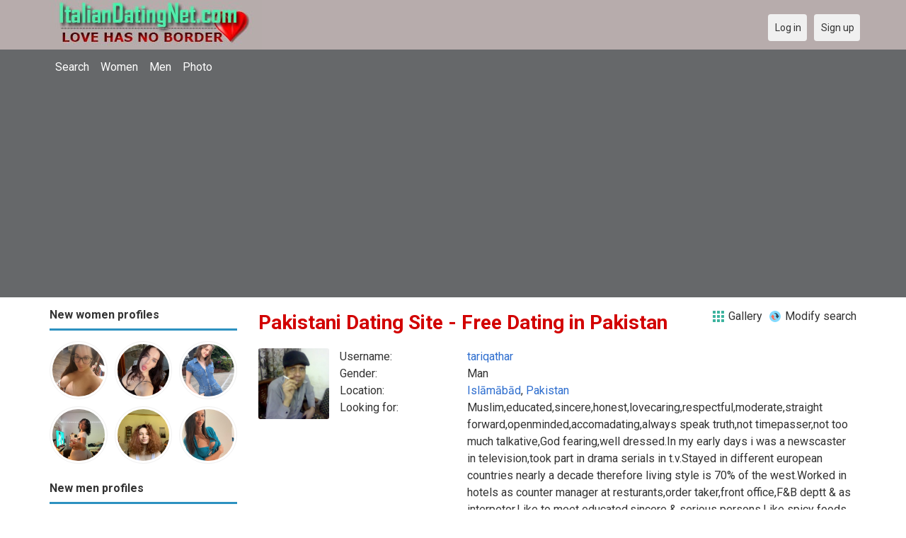

--- FILE ---
content_type: text/html; charset=utf-8
request_url: https://italiandatingnet.com/singles/pakistan?page=4
body_size: 31875
content:
<!DOCTYPE html>
<html lang="en">
<head>
<link href="https://fonts.googleapis.com/css?family=Roboto:400,700" rel="stylesheet" type="text/css" /><link href="https://italiandatingnet.com/externals/materialdesign/material-icons.css" rel="stylesheet" type="text/css" /><meta http-equiv="content-type" content="text/html; charset=utf-8" /><meta name="viewport" content="width=device-width, initial-scale=1.0" /><title>Pakistani Singles, Dating in Pakistan | Italian Dating Site &amp; Italy Dating App for Singles Online</title><meta name="description" content="Meet &amp; Chat Pakistani Singles! Online Dating in Pakistan. Free Italy dating site and dating app connects you with friends, pen pals and romance. Find single women and men for friendship and relationship at this free dating site." /><link href="https://italiandatingnet.com/load/css/onedate/english/1606070315" rel="stylesheet" type="text/css" /><script src="https://italiandatingnet.com/load/javascript/onedate/english/1606070315"></script><meta view="subtitle" content="Welcome to Italian Dating Site & Italy Dating App for Singles Online.  Pakistani dating app for singles meet online. 
			Here are a list of single women and men who recently 
			logged in or registered at this free online dating app resided 
			in Pakistan. 
			To view and chat cupid singles at Pakistan, 
			please click on each profile below and send them a message. If you have not signed up 
			yet then please click on Sign up button above." /></head>
<body class="guest singles users results_location">
		<header id="header" class="hidden-ms visible-sm">
		<div class="container">
			<div class="row">
				<div class="col-ms-12">
					<div class="header">
													<a class="logo" href="https://italiandatingnet.com/"><img width="300" height="70" alt="Italian Dating Site &amp; Online Dating App for Singles" class="logo desktop hidden-ms visible-sm" src="https://italiandatingnet.com/uploads/o/2/w/5/1p79hwxpa1ap0szgjsf7.jpg" /></a>																			<a class="logo" href="https://italiandatingnet.com/"><img width="150" height="70" alt="Italian Dating Site &amp; Online Dating App for Singles" class="logo mobile visible-ms hidden-sm" src="https://italiandatingnet.com/uploads/x/b/m/x/hsmul79koa5raxgn59bf.jpg" /></a>												                        
											</div>
				</div>
			</div>
		</div>
	</header>
	<div id="site-nav">
		<div class="container">
			<div class="row">
				<div class="col-ms-12">
					<div class="site-nav">
						<a href="#" class="menu-button main-menu-button collapsed" data-mobilenav="main-menu"><span class="mobile-icon"></span></a>																			
						<ul id="main-menu">
																								<li><a class="users" href="https://italiandatingnet.com/users">Search</a></li>
																																<li><a class="women" href="https://italiandatingnet.com/women">Women</a></li>
																																<li><a class="men" href="https://italiandatingnet.com/men">Men</a></li>
																																<li><a class="pictures" href="https://italiandatingnet.com/pictures">Photo</a></li>
																					</ul>
					</div>					
				
					<nav id="quick-nav" class="icons">
													<ul>
								<li class="out user_login "><a class="icon-text icon-users-login" href="https://italiandatingnet.com/users/login"><span>Log in</span></a></li>
								<li class="out user_signup "><a class="icon-text icon-users-signup" href="https://italiandatingnet.com/users/signup"><span>Sign up</span></a></li>
							</ul>
											</nav>
					
				</div>
			</div>
		</div>
	</div>
	<div id="container" class="">
		<div class="container">
			<div class="row">				
									<div id="sidebar">
						<div class="hidden-all visible-sm">
							
						</div>
												<div class="hidden-all visible-sm">
							

									<div class="box latest-users">
			<h4><span>New women profiles</span></h4>
				<ul class="gallery compact helper users">									<li id="row-helper-user-11154">				<figure class="user">					

				
	<div class="image">
					<a class="image" href="https://italiandatingnet.com/julia26t9"><img alt="julia26t9, 19990626, Agnadello, Lombardei, Italy" title="julia26t9, 19990626, Agnadello, Lombardei, Italy" width="250" height="250" src="https://italiandatingnet.com/uploads/b/3/s/r/hanecfqzoa5p7qt03lh4_l.jpg?s=1769407106" /></a>		
							
					</div>

									</figure>			</li>									<li id="row-helper-user-11151">				<figure class="user">					

				
	<div class="image">
					<a class="image" href="https://italiandatingnet.com/Lucia794"><img alt="Lucia794, 19960610, Arezzo, Toscana, Italy" title="Lucia794, 19960610, Arezzo, Toscana, Italy" width="250" height="250" src="https://italiandatingnet.com/uploads/f/9/m/i/f5t3awhz569wxiqxqlkd_l.jpg?s=1768812481" /></a>		
							
					</div>

									</figure>			</li>									<li id="row-helper-user-11150">				<figure class="user">					

				
	<div class="image">
					<a class="image" href="https://italiandatingnet.com/Anna1688"><img alt="Anna1688, 19940820, Aiello del Sabato, Campania, Italy" title="Anna1688, 19940820, Aiello del Sabato, Campania, Italy" width="250" height="250" src="https://italiandatingnet.com/uploads/u/w/x/2/wcmfkwyvpjmpvkamypx9_l.jpg?s=1768712937" /></a>		
							
					</div>

									</figure>			</li>									<li id="row-helper-user-11134">				<figure class="user">					

				
	<div class="image">
					<a class="image" href="https://italiandatingnet.com/Jessie00"><img alt="Jessie00, 19910708, Cicciano, Campania, Italy" title="Jessie00, 19910708, Cicciano, Campania, Italy" width="250" height="250" src="https://italiandatingnet.com/uploads/g/g/p/b/qhvb9umqi07idb3o29lu_l.jpg" /></a>		
							
					</div>

									</figure>			</li>									<li id="row-helper-user-11129">				<figure class="user">					

				
	<div class="image">
					<a class="image" href="https://italiandatingnet.com/Helga627226"><img alt="Helga627226, 19831012, Campobasso, Molise, Italy" title="Helga627226, 19831012, Campobasso, Molise, Italy" width="250" height="250" src="https://italiandatingnet.com/uploads/9/p/6/o/xhiq7argd9ghrb5du3ur_l.jpeg" /></a>		
							
					</div>

									</figure>			</li>									<li id="row-helper-user-11119">				<figure class="user">					

				
	<div class="image">
					<a class="image" href="https://italiandatingnet.com/Andrazlt"><img alt="Andrazlt, 20000620, Cassino, Lazio, Italy" title="Andrazlt, 20000620, Cassino, Lazio, Italy" width="250" height="250" src="https://italiandatingnet.com/uploads/r/q/2/4/9nmpcqq0vdbdrwj65c57_l.jpeg" /></a>		
							
					</div>

									</figure>			</li>			</ul>		</div>
	
									<div class="box latest-users">
			<h4><span>New men profiles</span></h4>
				<ul class="gallery compact helper users">									<li id="row-helper-user-11156">				<figure class="user">					

				
	<div class="image">
					<a class="image" href="https://italiandatingnet.com/Teo"><img alt="Teo, 19990430, Venice, Veneto, Italy" title="Teo, 19990430, Venice, Veneto, Italy" width="250" height="250" src="https://italiandatingnet.com/uploads/g/8/x/2/rzr8tuo7bnd97j54rtq2_l.jpeg?s=1769704689" /></a>		
							
					</div>

									</figure>			</li>									<li id="row-helper-user-11152">				<figure class="user">					

				
	<div class="image">
					<a class="image" href="https://italiandatingnet.com/Peter1960"><img alt="Peter1960, 19600115, Rome, Lazio, Italy" title="Peter1960, 19600115, Rome, Lazio, Italy" width="250" height="250" src="https://italiandatingnet.com/uploads/u/o/8/6/lmqtxdwje6l5vyssik0f_l.jpg?s=1769285080" /></a>		
							
					</div>

									</figure>			</li>									<li id="row-helper-user-11147">				<figure class="user">					

				
	<div class="image">
					<a class="image" href="https://italiandatingnet.com/Montana"><img alt="Montana, 19750409, Brussels, Brüssel, Belgium" title="Montana, 19750409, Brussels, Brüssel, Belgium" width="250" height="250" src="https://italiandatingnet.com/uploads/3/0/t/2/kxjkg27qn2sruz2k8icp_l.jpg?s=1768158709" /></a>		
							
					</div>

									</figure>			</li>									<li id="row-helper-user-11145">				<figure class="user">					

				
	<div class="image">
					<a class="image" href="https://italiandatingnet.com/fengjainhong1922qq"><img alt="fengjainhong1922qq, 19660214, Taichung, Taichung Shih, Taiwan" title="fengjainhong1922qq, 19660214, Taichung, Taichung Shih, Taiwan" width="250" height="250" src="https://italiandatingnet.com/uploads/s/q/p/s/su0aek02coei79uns2j2_l.jpeg?s=1767833510" /></a>		
							
					</div>

									</figure>			</li>									<li id="row-helper-user-11138">				<figure class="user">					

				
	<div class="image">
					<a class="image" href="https://italiandatingnet.com/Sardiaadam"><img alt="Sardiaadam, 20020620, Bologna, Emilia-Romagna, Italy" title="Sardiaadam, 20020620, Bologna, Emilia-Romagna, Italy" width="250" height="250" src="https://italiandatingnet.com/uploads/z/q/h/k/rx646g7j0wszbfrqr60v_l.jpeg" /></a>		
							
					</div>

									</figure>			</li>									<li id="row-helper-user-11137">				<figure class="user">					

				
	<div class="image">
					<a class="image" href="https://italiandatingnet.com/Hakim_chaib"><img alt="Hakim_chaib, 20010908, Wādī Rahīyu, Ġālizān, Algeria" title="Hakim_chaib, 20010908, Wādī Rahīyu, Ġālizān, Algeria" width="250" height="250" src="https://italiandatingnet.com/uploads/7/s/2/i/s78dvkr1yoz5rjuyc5bd_l.jpg" /></a>		
							
					</div>

									</figure>			</li>			</ul>		</div>
	
<h4><span>Get it on Google Play</span></h4>
<a href="https://play.google.com/store/apps/details?id=com.italiandatingnet.friends" style="color:#cfe7fe";" title="Italy Dating App">
<img src="/templates/onedate/images/google-play-logo225.png" alt="Italy Dating App"></a>


<div data-id="2" class="banner" onclick="countBannerClick(this);return true;"><div class="visible-ms visible-xs visible-sm visible-md visible-lg"><script async src="https://pagead2.googlesyndication.com/pagead/js/adsbygoogle.js"></script>
<!-- Italiandating -->
<ins class="adsbygoogle"
     style="display:block"
     data-ad-client="ca-pub-7107097512947569"
     data-ad-slot="2106335739"
     data-ad-format="auto"
     data-full-width-responsive="true"></ins>
<script>
     (adsbygoogle = window.adsbygoogle || []).push({});
</script></div></div>						</div>
					</div>					
								<div id="content">
					
	

	<div class="content-header">

					<h1> Pakistani Dating Site - Free Dating in Pakistan</h1>
				
				
					<ul class="actions">

									<li>
													<a class="icon-text icon-system-layout-gallery" title="Gallery" href="https://italiandatingnet.com/singles/pakistan?view=gallery"><span>Gallery</span></a>											</li>
									<li>
													<a class="icon-text icon-users-search-edit" title="Modify search" href="https://italiandatingnet.com/users?"><span>Modify search</span></a>											</li>
							</ul>
		
	</div>



	
<div class="plugin-users users-index">

	
		
			<div class="content-list users" id="infinitescroll-users-container">

				
	
		
			<div class="content-item users infinitescroll-page-4" id="row-user-667">

				<figure class="user">
					

				
	<div class="image">
					<a class="image" href="https://italiandatingnet.com/tariqathar"><img alt="tariqathar, Islāmābād, Pakistan" title="tariqathar, Islāmābād, Pakistan" width="250" height="250" src="https://italiandatingnet.com/uploads/e/t/s/m/jtlk4neg3bkpt4hpt6jc_l.jpg" /></a>		
							
					</div>

				</figure>

				<div class="article-content">

					<dl class="grid">
							<dt class="name">Username:</dt>
	<dd class="name"><a class="username t_1 g_3 gender_1" href="https://italiandatingnet.com/tariqathar">tariqathar</a></dd>

	
	
	
		            <span class="dtddwrapper">
    			<dt class="field_title_gender" >
    				Gender:
    			</dt>
    			<dd class="field_data_gender">
    
    				    
    					    
    						Man    
    					    
    				    
    			</dd>
    		</span>

		
	
	
	
		
	
	
	
		            <span class="dtddwrapper">
    			<dt class="field_title_location" >
    				Location:
    			</dt>
    			<dd class="field_data_location">
    
    				    
    					        						    							    						    						    						    						    
    							    						    
    						    							<a href="https://italiandatingnet.com/singles/pakistan/islāmābād">Islāmābād</a>, <a href="https://italiandatingnet.com/singles/pakistan">Pakistan</a>    						  			    
    	 							
        
    					    
    				    
    			</dd>
    		</span>

		
	
	
	
		
	
	
	
		
	
	
	
		
	
	
	
		            <span class="dtddwrapper">
    			<dt class="field_title_inmyownwords" >
    				Looking for:
    			</dt>
    			<dd class="field_data_inmyownwords">
    
    				    
    					    
    						    							<p>Muslim,educated,sincere,honest,lovecaring,respectful,moderate,straight forward,openminded,accomadating,always speak truth,not timepasser,not too much talkative,God fearing,well dressed.In my early days i was a newscaster in television,took part in drama serials in t.v.Stayed in different european countries nearly a decade therefore living style is 70% of the west.Worked in hotels as counter manager at resturants,order taker,front office,F&amp;B deptt &amp; as interpetor.Like to meet educated,sincere &amp; serious persons.Like spicy foods but all cooked in HALAL style.Like to go for sight-seeing,long drive,liabraries,long walk,parks.Dislikes cheaters,time wasters,time pass friendship,liers,showoff persons &amp; money grabbers.Looking preference dignified widow,divorcee but seprated,waiting for divorce &amp; unmarried matured minded,seriously looking soulmate can contact.Any female who can help me in relocation without any financial support are on the TOP from any profession.Regerts from African continent settlers of any race/any complexion &amp; nonserious females.No.1 preference must be CHRISTIAN.</p>    						    
    					    
    				    
    			</dd>
    		</span>

		
	
					</dl>

				</div>

			</div>

		
	
		
			<div class="content-item users infinitescroll-page-4" id="row-user-554">

				<figure class="user">
					

				
	<div class="image">
					<a class="image" href="https://italiandatingnet.com/Mrk35"><img alt="Mrk35, Pakistan" title="Mrk35, Pakistan" width="250" height="250" srcset="https://italiandatingnet.com/assets/images/users/male_picture_none_l_2x.png 2x" src="https://italiandatingnet.com/assets/images/users/male_picture_none_l.png" /></a>		
							
					</div>

				</figure>

				<div class="article-content">

					<dl class="grid">
							<dt class="name">Username:</dt>
	<dd class="name"><a class="username t_1 g_3 gender_1" href="https://italiandatingnet.com/Mrk35">Mrk35</a></dd>

	
	
	
		            <span class="dtddwrapper">
    			<dt class="field_title_gender" >
    				Gender:
    			</dt>
    			<dd class="field_data_gender">
    
    				    
    					    
    						Man    
    					    
    				    
    			</dd>
    		</span>

		
	
	
	
		
	
	
	
		            <span class="dtddwrapper">
    			<dt class="field_title_location" >
    				Location:
    			</dt>
    			<dd class="field_data_location">
    
    				    
    					        						    						    						    						    
    							    						    
    						    							<a href="https://italiandatingnet.com/singles/pakistan">Pakistan</a>    						  			    
    	 							
        
    					    
    				    
    			</dd>
    		</span>

		
	
	
	
		
	
	
	
		
	
	
	
		
	
	
	
		            <span class="dtddwrapper">
    			<dt class="field_title_inmyownwords" >
    				Looking for:
    			</dt>
    			<dd class="field_data_inmyownwords">
    
    				    
    					    
    						    							<p>I am serious man not like play game</p>    						    
    					    
    				    
    			</dd>
    		</span>

		
	
					</dl>

				</div>

			</div>

		
	
		
			<div class="content-item users infinitescroll-page-4" id="row-user-488">

				<figure class="user">
					

				
	<div class="image">
					<a class="image" href="https://italiandatingnet.com/ammar988"><img alt="ammar988, Rāwalpindi, Pakistan" title="ammar988, Rāwalpindi, Pakistan" width="250" height="250" srcset="https://italiandatingnet.com/assets/images/users/male_picture_none_l_2x.png 2x" src="https://italiandatingnet.com/assets/images/users/male_picture_none_l.png" /></a>		
							
					</div>

				</figure>

				<div class="article-content">

					<dl class="grid">
							<dt class="name">Username:</dt>
	<dd class="name"><a class="username t_1 g_3 gender_1" href="https://italiandatingnet.com/ammar988">ammar988</a></dd>

	
	
	
		            <span class="dtddwrapper">
    			<dt class="field_title_gender" >
    				Gender:
    			</dt>
    			<dd class="field_data_gender">
    
    				    
    					    
    						Man    
    					    
    				    
    			</dd>
    		</span>

		
	
	
	
		
	
	
	
		            <span class="dtddwrapper">
    			<dt class="field_title_location" >
    				Location:
    			</dt>
    			<dd class="field_data_location">
    
    				    
    					        						    							    						    						    						    						    
    							    						    
    						    							<a href="https://italiandatingnet.com/singles/pakistan/rāwalpindi">Rāwalpindi</a>, <a href="https://italiandatingnet.com/singles/pakistan">Pakistan</a>    						  			    
    	 							
        
    					    
    				    
    			</dd>
    		</span>

		
	
	
	
		
	
	
	
		
	
	
	
		
	
	
	
		            <span class="dtddwrapper">
    			<dt class="field_title_inmyownwords" >
    				Looking for:
    			</dt>
    			<dd class="field_data_inmyownwords">
    
    				    
    					    
    						    							<p>I am Nice, Honest, kind and trustworthy person looking for a nicea nd honest women to be my soul mate.</p>    						    
    					    
    				    
    			</dd>
    		</span>

		
	
					</dl>

				</div>

			</div>

		
	
		
			<div class="content-item users infinitescroll-page-4" id="row-user-475">

				<figure class="user">
					

				
	<div class="image">
					<a class="image" href="https://italiandatingnet.com/Farazain2k"><img alt="Farazain2k, Pakistan" title="Farazain2k, Pakistan" width="250" height="250" srcset="https://italiandatingnet.com/assets/images/users/male_picture_none_l_2x.png 2x" src="https://italiandatingnet.com/assets/images/users/male_picture_none_l.png" /></a>		
							
					</div>

				</figure>

				<div class="article-content">

					<dl class="grid">
							<dt class="name">Username:</dt>
	<dd class="name"><a class="username t_1 g_3 gender_1" href="https://italiandatingnet.com/Farazain2k">Farazain2k</a></dd>

	
	
	
		            <span class="dtddwrapper">
    			<dt class="field_title_gender" >
    				Gender:
    			</dt>
    			<dd class="field_data_gender">
    
    				    
    					    
    						Man    
    					    
    				    
    			</dd>
    		</span>

		
	
	
	
		
	
	
	
		            <span class="dtddwrapper">
    			<dt class="field_title_location" >
    				Location:
    			</dt>
    			<dd class="field_data_location">
    
    				    
    					        						    						    						    						    
    							    						    
    						    							<a href="https://italiandatingnet.com/singles/pakistan">Pakistan</a>    						  			    
    	 							
        
    					    
    				    
    			</dd>
    		</span>

		
	
	
	
		
	
	
	
		
	
	
	
		
	
	
	
		            <span class="dtddwrapper">
    			<dt class="field_title_inmyownwords" >
    				Looking for:
    			</dt>
    			<dd class="field_data_inmyownwords">
    
    				    
    					    
    						    							<p>I am a genuine person here and only for marriage. I am not here to hurt anyone&#039;s feelings. I am a muslim Alhamdulillah and I respect relationships. I am looking for a person with whom I can share my happiness and my sorrows. When I or my other-half feel sad, we can give each other emotional and moral support.<br/>A person who cares and respects me and can make sure that she is only for me and I am only for her. We become two person but one soul.</p>    						    
    					    
    				    
    			</dd>
    		</span>

		
	
					</dl>

				</div>

			</div>

		
	
		
			<div class="content-item users infinitescroll-page-4" id="row-user-447">

				<figure class="user">
					

				
	<div class="image">
					<a class="image" href="https://italiandatingnet.com/atif1981"><img alt="atif1981, Islāmābād, Punjab, Pakistan" title="atif1981, Islāmābād, Punjab, Pakistan" width="250" height="250" srcset="https://italiandatingnet.com/assets/images/users/male_picture_none_l_2x.png 2x" src="https://italiandatingnet.com/assets/images/users/male_picture_none_l.png" /></a>		
							
					</div>

				</figure>

				<div class="article-content">

					<dl class="grid">
							<dt class="name">Username:</dt>
	<dd class="name"><a class="username t_1 g_3 gender_1" href="https://italiandatingnet.com/atif1981">atif1981</a></dd>

	
	
	
		            <span class="dtddwrapper">
    			<dt class="field_title_gender" >
    				Gender:
    			</dt>
    			<dd class="field_data_gender">
    
    				    
    					    
    						Man    
    					    
    				    
    			</dd>
    		</span>

		
	
	
	
		
	
	
	
		            <span class="dtddwrapper">
    			<dt class="field_title_location" >
    				Location:
    			</dt>
    			<dd class="field_data_location">
    
    				    
    					        						    							    						    						    							    						    						    						    
    							    						    
    						    							<a href="https://italiandatingnet.com/singles/pakistan/islāmābād">Islāmābād</a>, <a href="https://italiandatingnet.com/singles/pakistan/punjab">Punjab</a>, <a href="https://italiandatingnet.com/singles/pakistan">Pakistan</a>    						  			    
    	 							
        
    					    
    				    
    			</dd>
    		</span>

		
	
	
	
		
	
	
	
		
	
	
	
		
	
	
	
		            <span class="dtddwrapper">
    			<dt class="field_title_inmyownwords" >
    				Looking for:
    			</dt>
    			<dd class="field_data_inmyownwords">
    
    				    
    					    
    						    							<p>I am just a humble guy looking forward to meet a very kind woman of my dreams.</p>    						    
    					    
    				    
    			</dd>
    		</span>

		
	
					</dl>

				</div>

			</div>

		
	
		
			<div class="content-item users infinitescroll-page-4" id="row-user-430">

				<figure class="user">
					

				
	<div class="image">
					<a class="image" href="https://italiandatingnet.com/faqirullah"><img alt="faqirullah, Lahore, Punjab, Pakistan" title="faqirullah, Lahore, Punjab, Pakistan" width="250" height="250" srcset="https://italiandatingnet.com/assets/images/users/male_picture_none_l_2x.png 2x" src="https://italiandatingnet.com/assets/images/users/male_picture_none_l.png" /></a>		
							
					</div>

				</figure>

				<div class="article-content">

					<dl class="grid">
							<dt class="name">Username:</dt>
	<dd class="name"><a class="username t_1 g_3 gender_1" href="https://italiandatingnet.com/faqirullah">faqirullah</a></dd>

	
	
	
		            <span class="dtddwrapper">
    			<dt class="field_title_gender" >
    				Gender:
    			</dt>
    			<dd class="field_data_gender">
    
    				    
    					    
    						Man    
    					    
    				    
    			</dd>
    		</span>

		
	
	
	
		
	
	
	
		            <span class="dtddwrapper">
    			<dt class="field_title_location" >
    				Location:
    			</dt>
    			<dd class="field_data_location">
    
    				    
    					        						    							    						    						    							    						    						    						    
    							    						    
    						    							<a href="https://italiandatingnet.com/singles/pakistan/lahore">Lahore</a>, <a href="https://italiandatingnet.com/singles/pakistan/punjab">Punjab</a>, <a href="https://italiandatingnet.com/singles/pakistan">Pakistan</a>    						  			    
    	 							
        
    					    
    				    
    			</dd>
    		</span>

		
	
	
	
		
	
	
	
		
	
	
	
		
	
	
	
		            <span class="dtddwrapper">
    			<dt class="field_title_inmyownwords" >
    				Looking for:
    			</dt>
    			<dd class="field_data_inmyownwords">
    
    				    
    					    
    						    							<p>I am very sincere, loving, caring, hard-working, honest and straight forward person. I am 30 years old and looking a sincere, loving and caring girl from any part of the world. Any interested girl can contact me on, faqirullah@hotmail.com</p>    						    
    					    
    				    
    			</dd>
    		</span>

		
	
					</dl>

				</div>

			</div>

		
	
		
			<div class="content-item users infinitescroll-page-4" id="row-user-404">

				<figure class="user">
					

				
	<div class="image">
					<a class="image" href="https://italiandatingnet.com/nadeem"><img alt="nadeem, Punjab, Pakistan" title="nadeem, Punjab, Pakistan" width="250" height="250" srcset="https://italiandatingnet.com/assets/images/users/male_picture_none_l_2x.png 2x" src="https://italiandatingnet.com/assets/images/users/male_picture_none_l.png" /></a>		
							
					</div>

				</figure>

				<div class="article-content">

					<dl class="grid">
							<dt class="name">Username:</dt>
	<dd class="name"><a class="username t_1 g_3 gender_1" href="https://italiandatingnet.com/nadeem">nadeem</a></dd>

	
	
	
		            <span class="dtddwrapper">
    			<dt class="field_title_gender" >
    				Gender:
    			</dt>
    			<dd class="field_data_gender">
    
    				    
    					    
    						Man    
    					    
    				    
    			</dd>
    		</span>

		
	
	
	
		
	
	
	
		            <span class="dtddwrapper">
    			<dt class="field_title_location" >
    				Location:
    			</dt>
    			<dd class="field_data_location">
    
    				    
    					        						    						    							    						    						    						    
    							    						    
    						    							<a href="https://italiandatingnet.com/singles/pakistan/punjab">Punjab</a>, <a href="https://italiandatingnet.com/singles/pakistan">Pakistan</a>    						  			    
    	 							
        
    					    
    				    
    			</dd>
    		</span>

		
	
	
	
		
	
	
	
		
	
	
	
		
	
	
	
		            <span class="dtddwrapper">
    			<dt class="field_title_inmyownwords" >
    				Looking for:
    			</dt>
    			<dd class="field_data_inmyownwords">
    
    				    
    					    
    						    							<p>I AM A QUALIFIED PROFESSIONAL IN MBA(BANKING&amp;FINANCE)</p>    						    
    					    
    				    
    			</dd>
    		</span>

		
	
					</dl>

				</div>

			</div>

		
	
		
			<div class="content-item users infinitescroll-page-4" id="row-user-82">

				<figure class="user">
					

				
	<div class="image">
					<a class="image" href="https://italiandatingnet.com/samir"><img alt="samir, Lahore, Pakistan" title="samir, Lahore, Pakistan" width="250" height="250" srcset="https://italiandatingnet.com/assets/images/users/male_picture_none_l_2x.png 2x" src="https://italiandatingnet.com/assets/images/users/male_picture_none_l.png" /></a>		
							
					</div>

				</figure>

				<div class="article-content">

					<dl class="grid">
							<dt class="name">Username:</dt>
	<dd class="name"><a class="username t_1 g_3 gender_1" href="https://italiandatingnet.com/samir">samir</a></dd>

	
	
	
		            <span class="dtddwrapper">
    			<dt class="field_title_gender" >
    				Gender:
    			</dt>
    			<dd class="field_data_gender">
    
    				    
    					    
    						Man    
    					    
    				    
    			</dd>
    		</span>

		
	
	
	
		
	
	
	
		            <span class="dtddwrapper">
    			<dt class="field_title_location" >
    				Location:
    			</dt>
    			<dd class="field_data_location">
    
    				    
    					        						    							    						    						    						    						    
    							    						    
    						    							<a href="https://italiandatingnet.com/singles/pakistan/lahore">Lahore</a>, <a href="https://italiandatingnet.com/singles/pakistan">Pakistan</a>    						  			    
    	 							
        
    					    
    				    
    			</dd>
    		</span>

		
	
	
	
		
	
	
	
		
	
	
	
		
	
	
	
		            <span class="dtddwrapper">
    			<dt class="field_title_inmyownwords" >
    				Looking for:
    			</dt>
    			<dd class="field_data_inmyownwords">
    
    				    
    					    
    						    							<p>i love music,live my life like there is no tomorow......</p>    						    
    					    
    				    
    			</dd>
    		</span>

		
	
					</dl>

				</div>

			</div>

		
	


	
	<div class="pagination static ">
		<ul>
			<li class="info">
				Page 4 out of 4			</li>
						<li class="page"><a href="https://italiandatingnet.com/singles/pakistan?page=1">1</a></li>
<li class="page"><a href="https://italiandatingnet.com/singles/pakistan?page=2">2</a></li>
<li class="page"><a href="https://italiandatingnet.com/singles/pakistan?page=3">3</a></li>
<li class="page"><a class="current" href="https://italiandatingnet.com/singles/pakistan?page=4">4</a></li>
					</ul>
			</div>



			</div>

		
	
</div>

						<div data-id="1" class="banner" onclick="countBannerClick(this);return true;"><div class="visible-ms visible-xs visible-sm visible-md visible-lg"><script async src="https://pagead2.googlesyndication.com/pagead/js/adsbygoogle.js"></script>
<!-- Italiandating -->
<ins class="adsbygoogle"
     style="display:block"
     data-ad-client="ca-pub-7107097512947569"
     data-ad-slot="2106335739"
     data-ad-format="auto"
     data-full-width-responsive="true"></ins>
<script>
     (adsbygoogle = window.adsbygoogle || []).push({});
</script></div></div>				</div>
			</div>
		</div>
	</div>
	<footer id="footer">
		<div class="container">
			<div class="row">
				<div class="col-ms-12">
					<div class="footer">
						<div class="navigation">
															<ul>
									<li><a href="/contact" title="Contact us">Contact us</a></li>
<li><a href="/site/no_access" title="UPGRADE">UPGRADE</a></li>
<li><a href="/legal/terms" title="Terms and conditions">Terms and conditions</a></li>
<li><a href="/legal/privacy" title="Privacy policy">Privacy policy</a></li>
<li>Powered by <a href="/" title="Italy Dating Site">Italy Dating Site</a></li>
								</ul>
													</div>
						<div class="social-bookmarks">
							<ul>
																																																																															</ul>
						</div>
					</div>
											<div class="credits">
																														</div>
									</div>
			</div>
		</div>
	</footer>
		<div style="background-color: #ffccf8 ; padding: 10px; text-align: center;">
&#128157;<a href="/singles/italy" title="Italy dating">Italy dating</a>  
&#128154;<a href="/singles/united_states" title="American-US">American-US</a>  
&#128149;<a href="/singles/united_kingdom" title="United Kingdom-UK">United Kingdom-UK</a>
</div>

<!--div style="background-color: #ffcfcc ; padding: 10px; text-align: center;"> 
Unique & Niche Dating in Specialty of 
&#128156;<a href="/headline/find_bbw_dating_and_singles" title="Find Bbw Dating And Singles">Find BBW Dating And Singles</a> 
&#128150;<a href="/headline/find_a_serious_date_near_me" title="Find a serious date near me">Find a serious date near me</a> 
&#128420;<a href="/headline/find_a_serious_relationship" title="Find a serious relationship">Find a serious relationship</a> 
&#128153;<a href="/headline/search_dating_lead_to_marriage" title="Search dating lead to marriage">Search dating lead to marriage</a> 
&#128156;<a href="/headline/seek_long_term_dating" title="Seek long term dating">Seek long term dating</a> 
&#128154;<a href="/headline/seek_short_term_dating" title="Seek short term dating">Seek short term dating</a> 
&#128155;<a href="/headline/find_a_rich_wealthy_singles" title="Find a rich wealthy singles">Find a rich wealthy singles</a> 
&#128156;<a href="/headline/LGBT_gay_or_les_friends" title="LGBT gay or les friends">LGBT gay or les friends</a> 
</div-->
</body>
</html>


--- FILE ---
content_type: text/html; charset=utf-8
request_url: https://www.google.com/recaptcha/api2/aframe
body_size: 265
content:
<!DOCTYPE HTML><html><head><meta http-equiv="content-type" content="text/html; charset=UTF-8"></head><body><script nonce="n8h2AKu8CoflRiXK2ODnsA">/** Anti-fraud and anti-abuse applications only. See google.com/recaptcha */ try{var clients={'sodar':'https://pagead2.googlesyndication.com/pagead/sodar?'};window.addEventListener("message",function(a){try{if(a.source===window.parent){var b=JSON.parse(a.data);var c=clients[b['id']];if(c){var d=document.createElement('img');d.src=c+b['params']+'&rc='+(localStorage.getItem("rc::a")?sessionStorage.getItem("rc::b"):"");window.document.body.appendChild(d);sessionStorage.setItem("rc::e",parseInt(sessionStorage.getItem("rc::e")||0)+1);localStorage.setItem("rc::h",'1770054179131');}}}catch(b){}});window.parent.postMessage("_grecaptcha_ready", "*");}catch(b){}</script></body></html>